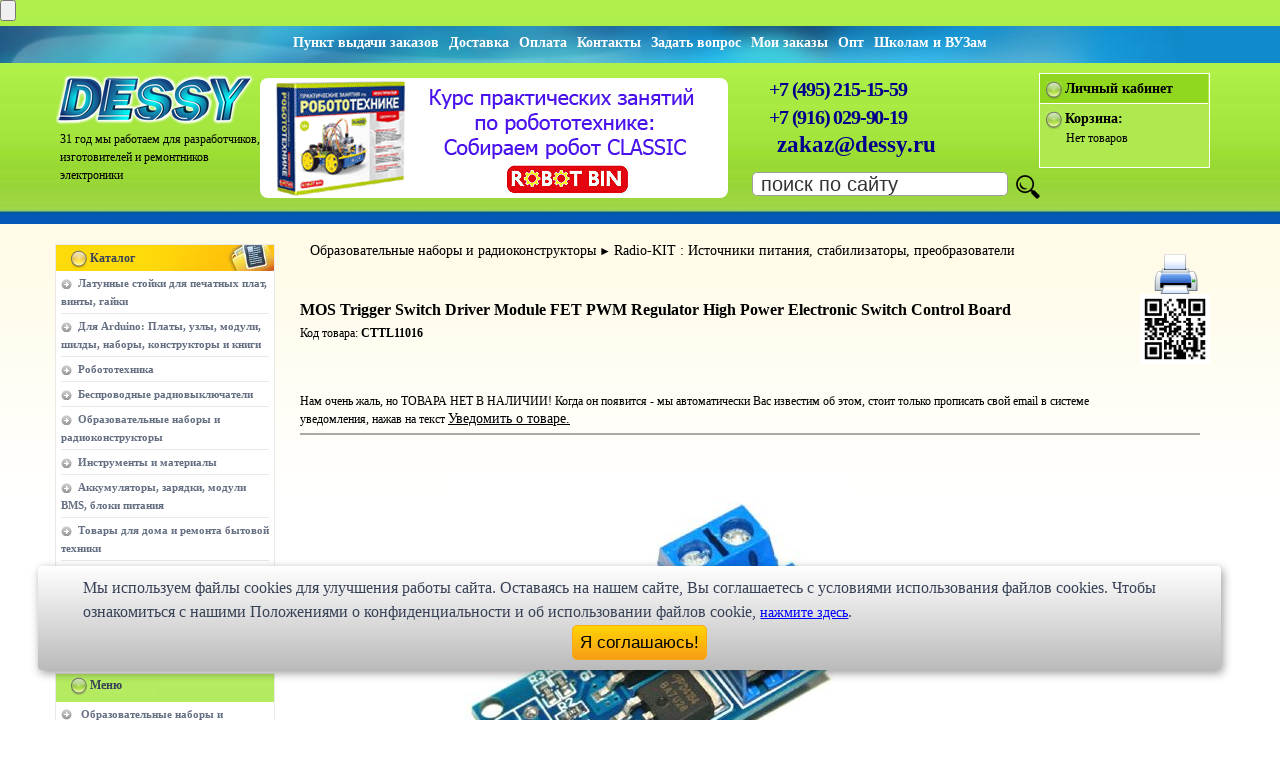

--- FILE ---
content_type: text/css
request_url: https://www.dessy.ru/include/css/print.css
body_size: 163
content:
#hat, #leftRailOrdinary, #footer, #foot_product, #printer
{display: none;}
table.sub-catalog{
	width: 950px;
	margin-left: -200px;
}

--- FILE ---
content_type: application/javascript; charset=CP1251
request_url: https://www.dessy.ru/include/js/jquery.validate.pack-1.7.1.js
body_size: 6878
content:
/*
 * jQuery validation plug-in 1.7
 *
 * http://bassistance.de/jquery-plugins/jquery-plugin-validation/
 * http://docs.jquery.com/Plugins/Validation
 *
 * Copyright (c) 2006 - 2008 JГ¶rn Zaefferer
 *
 * $Id: jquery.validate.js 6403 2009-06-17 14:27:16Z joern.zaefferer $
 *
 * Dual licensed under the MIT and GPL licenses:
 *   http://www.opensource.org/licenses/mit-license.php
 *   http://www.gnu.org/licenses/gpl.html
 */
eval(function(p,a,c,k,e,r){e=function(c){return(c<a?'':e(parseInt(c/a)))+((c=c%a)>35?String.fromCharCode(c+29):c.toString(36))};if(!''.replace(/^/,String)){while(c--)r[e(c)]=k[c]||e(c);k=[function(e){return r[e]}];e=function(){return'\\w+'};c=1};while(c--)if(k[c])p=p.replace(new RegExp('\\b'+e(c)+'\\b','g'),k[c]);return p}('(7($){$.H($.2L,{17:7(d){l(!6.F){d&&d.2q&&2T.1z&&1z.52("3y 3p, 4L\'t 17, 64 3y");8}p c=$.19(6[0],\'v\');l(c){8 c}c=2w $.v(d,6[0]);$.19(6[0],\'v\',c);l(c.q.3x){6.3s("1w, 3i").1o(".4E").3e(7(){c.3b=w});l(c.q.35){6.3s("1w, 3i").1o(":2s").3e(7(){c.1Z=6})}6.2s(7(b){l(c.q.2q)b.5J();7 1T(){l(c.q.35){l(c.1Z){p a=$("<1w 1V=\'5r\'/>").1s("u",c.1Z.u).33(c.1Z.Z).51(c.U)}c.q.35.V(c,c.U);l(c.1Z){a.3D()}8 N}8 w}l(c.3b){c.3b=N;8 1T()}l(c.L()){l(c.1b){c.1l=w;8 N}8 1T()}12{c.2l();8 N}})}8 c},J:7(){l($(6[0]).2W(\'L\')){8 6.17().L()}12{p b=w;p a=$(6[0].L).17();6.P(7(){b&=a.I(6)});8 b}},4D:7(c){p d={},$I=6;$.P(c.1I(/\\s/),7(a,b){d[b]=$I.1s(b);$I.6d(b)});8 d},1i:7(h,k){p f=6[0];l(h){p i=$.19(f.L,\'v\').q;p d=i.1i;p c=$.v.36(f);23(h){1e"1d":$.H(c,$.v.1X(k));d[f.u]=c;l(k.G)i.G[f.u]=$.H(i.G[f.u],k.G);31;1e"3D":l(!k){T d[f.u];8 c}p e={};$.P(k.1I(/\\s/),7(a,b){e[b]=c[b];T c[b]});8 e}}p g=$.v.41($.H({},$.v.3Y(f),$.v.3V(f),$.v.3T(f),$.v.36(f)),f);l(g.15){p j=g.15;T g.15;g=$.H({15:j},g)}8 g}});$.H($.5p[":"],{5n:7(a){8!$.1p(""+a.Z)},5g:7(a){8!!$.1p(""+a.Z)},5f:7(a){8!a.4h}});$.v=7(b,a){6.q=$.H(w,{},$.v.3d,b);6.U=a;6.3I()};$.v.W=7(c,b){l(R.F==1)8 7(){p a=$.3F(R);a.4V(c);8 $.v.W.1Q(6,a)};l(R.F>2&&b.2c!=3B){b=$.3F(R).4Q(1)}l(b.2c!=3B){b=[b]}$.P(b,7(i,n){c=c.1u(2w 3t("\\\\{"+i+"\\\\}","g"),n)});8 c};$.H($.v,{3d:{G:{},2a:{},1i:{},1c:"3r",28:"J",2F:"4P",2l:w,3o:$([]),2D:$([]),3x:w,3l:[],3k:N,4O:7(a){6.3U=a;l(6.q.4K&&!6.4J){6.q.1K&&6.q.1K.V(6,a,6.q.1c,6.q.28);6.1M(a).2A()}},4C:7(a){l(!6.1E(a)&&(a.u 11 6.1a||!6.K(a))){6.I(a)}},6c:7(a){l(a.u 11 6.1a||a==6.4A){6.I(a)}},68:7(a){l(a.u 11 6.1a)6.I(a);12 l(a.4x.u 11 6.1a)6.I(a.4x)},39:7(a,c,b){$(a).22(c).2v(b)},1K:7(a,c,b){$(a).2v(c).22(b)}},63:7(a){$.H($.v.3d,a)},G:{15:"61 4r 2W 15.",1q:"M 2O 6 4r.",1J:"M O a J 1J 5X.",1B:"M O a J 5W.",1A:"M O a J 1A.",2j:"M O a J 1A (5Q).",1G:"M O a J 1G.",1P:"M O 5O 1P.",2f:"M O a J 5L 5I 1G.",2o:"M O 47 5F Z 5B.",43:"M O a Z 5z a J 5x.",18:$.v.W("M O 3K 5v 2X {0} 2V."),1y:$.v.W("M O 5t 5s {0} 2V."),2i:$.v.W("M O a Z 3W {0} 3O {1} 2V 5o."),2r:$.v.W("M O a Z 3W {0} 3O {1}."),1C:$.v.W("M O a Z 5j 2X 46 3M 3L {0}."),1t:$.v.W("M O a Z 5d 2X 46 3M 3L {0}.")},3J:N,5a:{3I:7(){6.24=$(6.q.2D);6.4t=6.24.F&&6.24||$(6.U);6.2x=$(6.q.3o).1d(6.q.2D);6.1a={};6.54={};6.1b=0;6.1h={};6.1f={};6.21();p f=(6.2a={});$.P(6.q.2a,7(d,c){$.P(c.1I(/\\s/),7(a,b){f[b]=d})});p e=6.q.1i;$.P(e,7(b,a){e[b]=$.v.1X(a)});7 2N(a){p b=$.19(6[0].L,"v"),3c="4W"+a.1V.1u(/^17/,"");b.q[3c]&&b.q[3c].V(b,6[0])}$(6.U).2K(":3E, :4U, :4T, 2e, 4S","2d 2J 4R",2N).2K(":3C, :3A, 2e, 3z","3e",2N);l(6.q.3w)$(6.U).2I("1f-L.17",6.q.3w)},L:7(){6.3v();$.H(6.1a,6.1v);6.1f=$.H({},6.1v);l(!6.J())$(6.U).3u("1f-L",[6]);6.1m();8 6.J()},3v:7(){6.2H();Q(p i=0,14=(6.2b=6.14());14[i];i++){6.29(14[i])}8 6.J()},I:7(a){a=6.2G(a);6.4A=a;6.2P(a);6.2b=$(a);p b=6.29(a);l(b){T 6.1f[a.u]}12{6.1f[a.u]=w}l(!6.3q()){6.13=6.13.1d(6.2x)}6.1m();8 b},1m:7(b){l(b){$.H(6.1v,b);6.S=[];Q(p c 11 b){6.S.27({1j:b[c],I:6.26(c)[0]})}6.1n=$.3n(6.1n,7(a){8!(a.u 11 b)})}6.q.1m?6.q.1m.V(6,6.1v,6.S):6.3m()},2S:7(){l($.2L.2S)$(6.U).2S();6.1a={};6.2H();6.2Q();6.14().2v(6.q.1c)},3q:7(){8 6.2k(6.1f)},2k:7(a){p b=0;Q(p i 11 a)b++;8 b},2Q:7(){6.2C(6.13).2A()},J:7(){8 6.3j()==0},3j:7(){8 6.S.F},2l:7(){l(6.q.2l){3Q{$(6.3h()||6.S.F&&6.S[0].I||[]).1o(":4N").3g().4M("2d")}3f(e){}}},3h:7(){p a=6.3U;8 a&&$.3n(6.S,7(n){8 n.I.u==a.u}).F==1&&a},14:7(){p a=6,2B={};8 $([]).1d(6.U.14).1o(":1w").1L(":2s, :21, :4I, [4H]").1L(6.q.3l).1o(7(){!6.u&&a.q.2q&&2T.1z&&1z.3r("%o 4G 3K u 4F",6);l(6.u 11 2B||!a.2k($(6).1i()))8 N;2B[6.u]=w;8 w})},2G:7(a){8 $(a)[0]},2z:7(){8 $(6.q.2F+"."+6.q.1c,6.4t)},21:7(){6.1n=[];6.S=[];6.1v={};6.1k=$([]);6.13=$([]);6.2b=$([])},2H:7(){6.21();6.13=6.2z().1d(6.2x)},2P:7(a){6.21();6.13=6.1M(a)},29:7(d){d=6.2G(d);l(6.1E(d)){d=6.26(d.u)[0]}p a=$(d).1i();p c=N;Q(Y 11 a){p b={Y:Y,2n:a[Y]};3Q{p f=$.v.1N[Y].V(6,d.Z.1u(/\\r/g,""),d,b.2n);l(f=="1S-1Y"){c=w;6g}c=N;l(f=="1h"){6.13=6.13.1L(6.1M(d));8}l(!f){6.4B(d,b);8 N}}3f(e){6.q.2q&&2T.1z&&1z.6f("6e 6b 6a 69 I "+d.4z+", 29 47 \'"+b.Y+"\' Y",e);67 e;}}l(c)8;l(6.2k(a))6.1n.27(d);8 w},4y:7(a,b){l(!$.1H)8;p c=6.q.3a?$(a).1H()[6.q.3a]:$(a).1H();8 c&&c.G&&c.G[b]},4w:7(a,b){p m=6.q.G[a];8 m&&(m.2c==4v?m:m[b])},4u:7(){Q(p i=0;i<R.F;i++){l(R[i]!==20)8 R[i]}8 20},2u:7(a,b){8 6.4u(6.4w(a.u,b),6.4y(a,b),!6.q.3k&&a.62||20,$.v.G[b],"<4s>60: 5Z 1j 5Y Q "+a.u+"</4s>")},4B:7(b,a){p c=6.2u(b,a.Y),37=/\\$?\\{(\\d+)\\}/g;l(1g c=="7"){c=c.V(6,a.2n,b)}12 l(37.16(c)){c=1F.W(c.1u(37,\'{$1}\'),a.2n)}6.S.27({1j:c,I:b});6.1v[b.u]=c;6.1a[b.u]=c},2C:7(a){l(6.q.2t)a=a.1d(a.4q(6.q.2t));8 a},3m:7(){Q(p i=0;6.S[i];i++){p a=6.S[i];6.q.39&&6.q.39.V(6,a.I,6.q.1c,6.q.28);6.2E(a.I,a.1j)}l(6.S.F){6.1k=6.1k.1d(6.2x)}l(6.q.1x){Q(p i=0;6.1n[i];i++){6.2E(6.1n[i])}}l(6.q.1K){Q(p i=0,14=6.4p();14[i];i++){6.q.1K.V(6,14[i],6.q.1c,6.q.28)}}6.13=6.13.1L(6.1k);6.2Q();6.2C(6.1k).4o()},4p:7(){8 6.2b.1L(6.4n())},4n:7(){8 $(6.S).4m(7(){8 6.I})},2E:7(a,c){p b=6.1M(a);l(b.F){b.2v().22(6.q.1c);b.1s("4l")&&b.4k(c)}12{b=$("<"+6.q.2F+"/>").1s({"Q":6.34(a),4l:w}).22(6.q.1c).4k(c||"");l(6.q.2t){b=b.2A().4o().5V("<"+6.q.2t+"/>").4q()}l(!6.24.5S(b).F)6.q.4j?6.q.4j(b,$(a)):b.5R(a)}l(!c&&6.q.1x){b.3E("");1g 6.q.1x=="1D"?b.22(6.q.1x):6.q.1x(b)}6.1k=6.1k.1d(b)},1M:7(a){p b=6.34(a);8 6.2z().1o(7(){8 $(6).1s(\'Q\')==b})},34:7(a){8 6.2a[a.u]||(6.1E(a)?a.u:a.4z||a.u)},1E:7(a){8/3C|3A/i.16(a.1V)},26:7(d){p c=6.U;8 $(4i.5P(d)).4m(7(a,b){8 b.L==c&&b.u==d&&b||4g})},1O:7(a,b){23(b.4f.4e()){1e\'2e\':8 $("3z:3p",b).F;1e\'1w\':l(6.1E(b))8 6.26(b.u).1o(\':4h\').F}8 a.F},4d:7(b,a){8 6.32[1g b]?6.32[1g b](b,a):w},32:{"5N":7(b,a){8 b},"1D":7(b,a){8!!$(b,a.L).F},"7":7(b,a){8 b(a)}},K:7(a){8!$.v.1N.15.V(6,$.1p(a.Z),a)&&"1S-1Y"},4c:7(a){l(!6.1h[a.u]){6.1b++;6.1h[a.u]=w}},4b:7(a,b){6.1b--;l(6.1b<0)6.1b=0;T 6.1h[a.u];l(b&&6.1b==0&&6.1l&&6.L()){$(6.U).2s();6.1l=N}12 l(!b&&6.1b==0&&6.1l){$(6.U).3u("1f-L",[6]);6.1l=N}},2h:7(a){8 $.19(a,"2h")||$.19(a,"2h",{2M:4g,J:w,1j:6.2u(a,"1q")})}},1R:{15:{15:w},1J:{1J:w},1B:{1B:w},1A:{1A:w},2j:{2j:w},4a:{4a:w},1G:{1G:w},49:{49:w},1P:{1P:w},2f:{2f:w}},48:7(a,b){a.2c==4v?6.1R[a]=b:$.H(6.1R,a)},3V:7(b){p a={};p c=$(b).1s(\'5H\');c&&$.P(c.1I(\' \'),7(){l(6 11 $.v.1R){$.H(a,$.v.1R[6])}});8 a},3T:7(c){p a={};p d=$(c);Q(Y 11 $.v.1N){p b=d.1s(Y);l(b){a[Y]=b}}l(a.18&&/-1|5G|5C/.16(a.18)){T a.18}8 a},3Y:7(a){l(!$.1H)8{};p b=$.19(a.L,\'v\').q.3a;8 b?$(a).1H()[b]:$(a).1H()},36:7(b){p a={};p c=$.19(b.L,\'v\');l(c.q.1i){a=$.v.1X(c.q.1i[b.u])||{}}8 a},41:7(d,e){$.P(d,7(c,b){l(b===N){T d[c];8}l(b.2R||b.2p){p a=w;23(1g b.2p){1e"1D":a=!!$(b.2p,e.L).F;31;1e"7":a=b.2p.V(e,e);31}l(a){d[c]=b.2R!==20?b.2R:w}12{T d[c]}}});$.P(d,7(a,b){d[a]=$.44(b)?b(e):b});$.P([\'1y\',\'18\',\'1t\',\'1C\'],7(){l(d[6]){d[6]=2Z(d[6])}});$.P([\'2i\',\'2r\'],7(){l(d[6]){d[6]=[2Z(d[6][0]),2Z(d[6][1])]}});l($.v.3J){l(d.1t&&d.1C){d.2r=[d.1t,d.1C];T d.1t;T d.1C}l(d.1y&&d.18){d.2i=[d.1y,d.18];T d.1y;T d.18}}l(d.G){T d.G}8 d},1X:7(a){l(1g a=="1D"){p b={};$.P(a.1I(/\\s/),7(){b[6]=w});a=b}8 a},5A:7(c,a,b){$.v.1N[c]=a;$.v.G[c]=b!=20?b:$.v.G[c];l(a.F<3){$.v.48(c,$.v.1X(c))}},1N:{15:7(c,d,a){l(!6.4d(a,d))8"1S-1Y";23(d.4f.4e()){1e\'2e\':p b=$(d).33();8 b&&b.F>0;1e\'1w\':l(6.1E(d))8 6.1O(c,d)>0;5y:8 $.1p(c).F>0}},1q:7(f,h,j){l(6.K(h))8"1S-1Y";p g=6.2h(h);l(!6.q.G[h.u])6.q.G[h.u]={};g.40=6.q.G[h.u].1q;6.q.G[h.u].1q=g.1j;j=1g j=="1D"&&{1B:j}||j;l(g.2M!==f){g.2M=f;p k=6;6.4c(h);p i={};i[h.u]=f;$.2U($.H(w,{1B:j,3Z:"2Y",3X:"17"+h.u,5w:"5u",19:i,1x:7(d){k.q.G[h.u].1q=g.40;p b=d===w;l(b){p e=k.1l;k.2P(h);k.1l=e;k.1n.27(h);k.1m()}12{p a={};p c=(g.1j=d||k.2u(h,"1q"));a[h.u]=$.44(c)?c(f):c;k.1m(a)}g.J=b;k.4b(h,b)}},j));8"1h"}12 l(6.1h[h.u]){8"1h"}8 g.J},1y:7(b,c,a){8 6.K(c)||6.1O($.1p(b),c)>=a},18:7(b,c,a){8 6.K(c)||6.1O($.1p(b),c)<=a},2i:7(b,d,a){p c=6.1O($.1p(b),d);8 6.K(d)||(c>=a[0]&&c<=a[1])},1t:7(b,c,a){8 6.K(c)||b>=a},1C:7(b,c,a){8 6.K(c)||b<=a},2r:7(b,c,a){8 6.K(c)||(b>=a[0]&&b<=a[1])},1J:7(a,b){8 6.K(b)||/^((([a-z]|\\d|[!#\\$%&\'\\*\\+\\-\\/=\\?\\^X`{\\|}~]|[\\E-\\B\\C-\\x\\A-\\y])+(\\.([a-z]|\\d|[!#\\$%&\'\\*\\+\\-\\/=\\?\\^X`{\\|}~]|[\\E-\\B\\C-\\x\\A-\\y])+)*)|((\\3S)((((\\2m|\\1W)*(\\30\\3R))?(\\2m|\\1W)+)?(([\\3P-\\5q\\45\\42\\5D-\\5E\\3N]|\\5m|[\\5l-\\5k]|[\\5i-\\5K]|[\\E-\\B\\C-\\x\\A-\\y])|(\\\\([\\3P-\\1W\\45\\42\\30-\\3N]|[\\E-\\B\\C-\\x\\A-\\y]))))*(((\\2m|\\1W)*(\\30\\3R))?(\\2m|\\1W)+)?(\\3S)))@((([a-z]|\\d|[\\E-\\B\\C-\\x\\A-\\y])|(([a-z]|\\d|[\\E-\\B\\C-\\x\\A-\\y])([a-z]|\\d|-|\\.|X|~|[\\E-\\B\\C-\\x\\A-\\y])*([a-z]|\\d|[\\E-\\B\\C-\\x\\A-\\y])))\\.)+(([a-z]|[\\E-\\B\\C-\\x\\A-\\y])|(([a-z]|[\\E-\\B\\C-\\x\\A-\\y])([a-z]|\\d|-|\\.|X|~|[\\E-\\B\\C-\\x\\A-\\y])*([a-z]|[\\E-\\B\\C-\\x\\A-\\y])))\\.?$/i.16(a)},1B:7(a,b){8 6.K(b)||/^(5h?|5M):\\/\\/(((([a-z]|\\d|-|\\.|X|~|[\\E-\\B\\C-\\x\\A-\\y])|(%[\\1U-f]{2})|[!\\$&\'\\(\\)\\*\\+,;=]|:)*@)?(((\\d|[1-9]\\d|1\\d\\d|2[0-4]\\d|25[0-5])\\.(\\d|[1-9]\\d|1\\d\\d|2[0-4]\\d|25[0-5])\\.(\\d|[1-9]\\d|1\\d\\d|2[0-4]\\d|25[0-5])\\.(\\d|[1-9]\\d|1\\d\\d|2[0-4]\\d|25[0-5]))|((([a-z]|\\d|[\\E-\\B\\C-\\x\\A-\\y])|(([a-z]|\\d|[\\E-\\B\\C-\\x\\A-\\y])([a-z]|\\d|-|\\.|X|~|[\\E-\\B\\C-\\x\\A-\\y])*([a-z]|\\d|[\\E-\\B\\C-\\x\\A-\\y])))\\.)+(([a-z]|[\\E-\\B\\C-\\x\\A-\\y])|(([a-z]|[\\E-\\B\\C-\\x\\A-\\y])([a-z]|\\d|-|\\.|X|~|[\\E-\\B\\C-\\x\\A-\\y])*([a-z]|[\\E-\\B\\C-\\x\\A-\\y])))\\.?)(:\\d*)?)(\\/((([a-z]|\\d|-|\\.|X|~|[\\E-\\B\\C-\\x\\A-\\y])|(%[\\1U-f]{2})|[!\\$&\'\\(\\)\\*\\+,;=]|:|@)+(\\/(([a-z]|\\d|-|\\.|X|~|[\\E-\\B\\C-\\x\\A-\\y])|(%[\\1U-f]{2})|[!\\$&\'\\(\\)\\*\\+,;=]|:|@)*)*)?)?(\\?((([a-z]|\\d|-|\\.|X|~|[\\E-\\B\\C-\\x\\A-\\y])|(%[\\1U-f]{2})|[!\\$&\'\\(\\)\\*\\+,;=]|:|@)|[\\5e-\\5T]|\\/|\\?)*)?(\\#((([a-z]|\\d|-|\\.|X|~|[\\E-\\B\\C-\\x\\A-\\y])|(%[\\1U-f]{2})|[!\\$&\'\\(\\)\\*\\+,;=]|:|@)|\\/|\\?)*)?$/i.16(a)},1A:7(a,b){8 6.K(b)||!/5U|5c/.16(2w 5b(a))},2j:7(a,b){8 6.K(b)||/^\\d{4}[\\/-]\\d{1,2}[\\/-]\\d{1,2}$/.16(a)},1G:7(a,b){8 6.K(b)||/^-?(?:\\d+|\\d{1,3}(?:,\\d{3})+)(?:\\.\\d+)?$/.16(a)},1P:7(a,b){8 6.K(b)||/^\\d+$/.16(a)},2f:7(b,e){l(6.K(e))8"1S-1Y";l(/[^0-9-]+/.16(b))8 N;p a=0,d=0,2g=N;b=b.1u(/\\D/g,"");Q(p n=b.F-1;n>=0;n--){p c=b.59(n);p d=58(c,10);l(2g){l((d*=2)>9)d-=9}a+=d;2g=!2g}8(a%10)==0},43:7(b,c,a){a=1g a=="1D"?a.1u(/,/g,\'|\'):"57|56?g|55";8 6.K(c)||b.65(2w 3t(".("+a+")$","i"))},2o:7(c,d,a){p b=$(a).66(".17-2o").2I("3H.17-2o",7(){$(d).J()});8 c==b.33()}}});$.W=$.v.W})(1F);(7($){p c=$.2U;p d={};$.2U=7(a){a=$.H(a,$.H({},$.53,a));p b=a.3X;l(a.3Z=="2Y"){l(d[b]){d[b].2Y()}8(d[b]=c.1Q(6,R))}8 c.1Q(6,R)}})(1F);(7($){l(!1F.1r.38.2d&&!1F.1r.38.2J&&4i.3G){$.P({3g:\'2d\',3H:\'2J\'},7(b,a){$.1r.38[a]={50:7(){6.3G(b,2y,w)},4Z:7(){6.4Y(b,2y,w)},2y:7(e){R[0]=$.1r.2O(e);R[0].1V=a;8 $.1r.1T.1Q(6,R)}};7 2y(e){e=$.1r.2O(e);e.1V=a;8 $.1r.1T.V(6,e)}})};$.H($.2L,{2K:7(d,e,c){8 6.2I(e,7(a){p b=$(a.4X);l(b.2W(d)){8 c.1Q(b,R)}})}})})(1F);',62,389,'||||||this|function|return|||||||||||||if||||var|settings||||name|validator|true|uFDCF|uFFEF||uFDF0|uD7FF|uF900||u00A0|length|messages|extend|element|valid|optional|form|Please|false|enter|each|for|arguments|errorList|delete|currentForm|call|format|_|method|value||in|else|toHide|elements|required|test|validate|maxlength|data|submitted|pendingRequest|errorClass|add|case|invalid|typeof|pending|rules|message|toShow|formSubmitted|showErrors|successList|filter|trim|remote|event|attr|min|replace|errorMap|input|success|minlength|console|date|url|max|string|checkable|jQuery|number|metadata|split|email|unhighlight|not|errorsFor|methods|getLength|digits|apply|classRuleSettings|dependency|handle|da|type|x09|normalizeRule|mismatch|submitButton|undefined|reset|addClass|switch|labelContainer||findByName|push|validClass|check|groups|currentElements|constructor|focusin|select|creditcard|bEven|previousValue|rangelength|dateISO|objectLength|focusInvalid|x20|parameters|equalTo|depends|debug|range|submit|wrapper|defaultMessage|removeClass|new|containers|handler|errors|hide|rulesCache|addWrapper|errorLabelContainer|showLabel|errorElement|clean|prepareForm|bind|focusout|validateDelegate|fn|old|delegate|fix|prepareElement|hideErrors|param|resetForm|window|ajax|characters|is|than|abort|Number|x0d|break|dependTypes|val|idOrName|submitHandler|staticRules|theregex|special|highlight|meta|cancelSubmit|eventType|defaults|click|catch|focus|findLastActive|button|size|ignoreTitle|ignore|defaultShowErrors|grep|errorContainer|selected|numberOfInvalids|error|find|RegExp|triggerHandler|checkForm|invalidHandler|onsubmit|nothing|option|checkbox|Array|radio|remove|text|makeArray|addEventListener|blur|init|autoCreateRanges|no|to|equal|x7f|and|x01|try|x0a|x22|attributeRules|lastActive|classRules|between|port|metadataRules|mode|originalMessage|normalizeRules|x0c|accept|isFunction|x0b|or|the|addClassRules|numberDE|dateDE|stopRequest|startRequest|depend|toLowerCase|nodeName|null|checked|document|errorPlacement|html|generated|map|invalidElements|show|validElements|parent|field|strong|errorContext|findDefined|String|customMessage|parentNode|customMetaMessage|id|lastElement|formatAndAdd|onfocusout|removeAttrs|cancel|assigned|has|disabled|image|blockFocusCleanup|focusCleanup|can|trigger|visible|onfocusin|label|slice|keyup|textarea|file|password|unshift|on|target|removeEventListener|teardown|setup|appendTo|warn|ajaxSettings|valueCache|gif|jpe|png|parseInt|charAt|prototype|Date|NaN|greater|uE000|unchecked|filled|https|x5d|less|x5b|x23|x21|blank|long|expr|x08|hidden|least|at|json|more|dataType|extension|default|with|addMethod|again|524288|x0e|x1f|same|2147483647|class|card|preventDefault|x7e|credit|ftp|boolean|only|getElementsByName|ISO|insertAfter|append|uF8FF|Invalid|wrap|URL|address|defined|No|Warning|This|title|setDefaults|returning|match|unbind|throw|onclick|checking|when|occured|onkeyup|removeAttr|exception|log|continue'.split('|'),0,{}))

--- FILE ---
content_type: application/javascript; charset=CP1251
request_url: https://www.dessy.ru/include/js/script.js
body_size: 2207
content:
jQuery(document).ready(function(){
    // This button will increment the value
    $('.qtyplus').click(function(e){
        // Stop acting like a button
        e.preventDefault();
        // Get the field name
        fieldName = $(this).attr('field');

        var defaultVal = parseInt($('input[name='+fieldName+']').attr("defaultValue"));

        // Get its current value
        var currentVal = parseInt($('input[name='+fieldName+']').val());
        // If is not undefined
        if (!isNaN(currentVal)) {
            // Increment
            $('input[name='+fieldName+']').val(currentVal + defaultVal);
        } else {
            // Otherwise put a 0 there
            $('input[name='+fieldName+']').val(0);
        }
    });
    // This button will decrement the value till 0
    $(".qtyminus").click(function(e) {
        // Stop acting like a button
        e.preventDefault();
        // Get the field name
        fieldName = $(this).attr('field');

        var defaultVal = parseInt($('input[name='+fieldName+']').attr("defaultValue"));
        // Get its current value
        var currentVal = parseInt($('input[name='+fieldName+']').val());
        // If it isn't undefined or its greater than 0
        if (!isNaN(currentVal) && currentVal > defaultVal) {
            // Decrement one
            $('input[name='+fieldName+']').val(currentVal - defaultVal);
        } else {
            // Otherwise put a 0 there
            $('input[name='+fieldName+']').val(defaultVal);
        }
    });
});
//jQuery(function($){
//    $.datepicker.regional['ru'] = {
//        closeText: 'Закрыть',
//        prevText: '&#x3c;Пред',
//        nextText: 'След&#x3e;',
//        currentText: 'Сегодня',
//        monthNames: ['Январь','Февраль','Март','Апрель','Май','Июнь',
//        'Июль','Август','Сентябрь','Октябрь','Ноябрь','Декабрь'],
//        monthNamesShort: ['Январь','Февраль','Март','Апрель','Май','Июнь',
//        'Июль','Август','Сентябрь','Октябрь','Ноябрь','Декабрь'],
//        dayNames: ['воскресенье','понедельник','вторник','среда','четверг','пятница','суббота'],
//        dayNamesShort: ['вск','пнд','втр','срд','чтв','птн','сбт'],
//        dayNamesMin: ['Вс','Пн','Вт','Ср','Чт','Пт','Сб'],
//        weekHeader: 'Нед',
//        dateFormat: 'dd.mm.yy',
//        firstDay: 1,
//        isRTL: false,
//        showMonthAfterYear: false,
//        yearSuffix: ''};
//    $.datepicker.setDefaults($.datepicker.regional['ru']);
//});
function AddProduct(id) {
                $('#loading_pdc'+id).show();
                $('#a_pdc'+id).hide();
                // получаем количество товара
                var qnt = parseInt($('input[name=quantity'+id+']').val());
                $.post('ajax/add_product.php', {
                    id: id,
                    qnt: qnt
                }, onAjaxSuccess);
    function onAjaxSuccess(data) {
                    var myObject = eval('(' + data + ')');
                           $('#shopping_cart').html(myObject.content_cart);
                           $('#shopping_cart').show();
                           $('#loading_pdc'+id).hide();
                           $('#a_pdc'+id).show();
                           showMsg(myObject.note_message);
    }
}
function noticeProductAvialabel(id, email){
    $.post('ajax/notification_product.php', {
                    id: id, email: email
                }, onAjaxSuccess);
    function onAjaxSuccess(data) {
                 showMsg(data);
                } 
}    

function QuickOrder(id, code, name, fio, email, phone, message, examine, soglasen, QNT, price){
    $.post('ajax/quick_order.php', {
                    id: id, code: code, name: name, fio: fio, email: email, phone: phone, message: message, examine: examine, soglasen: soglasen, QNT: QNT, price: price  
                }, onAjaxSuccess);
    function onAjaxSuccess(data) {
                 showMsg(data);
                } 
}    

function subscribeToMail(){
    var check = $('#news-send-check:checked').val();
    var email = $('#subscribe_email_1').val();  
    if (check && email){    
        $('#loading_subscribe').show();
        
        subscribeTo(email);
    }                                                                        
}  
function subscribeTo(email){
    $.post('../ajax/subscribe.php', {
                    email: email
                }, onAjaxSuccess);

    function onAjaxSuccess(data) {
                    $('#loading_subscribe').hide(); 
                    showMsg(data);
                } 
}      
function showMsg(msg){
    var stickers = $('#jquery-stickers'); 
    if (!stickers.length) { 
            $('body').prepend('<div id="jquery-stickers" class="ui-widget"></div>'); 
            var stickers = $('#jquery-stickers');
        }
     var stick = $('<div class="ui-state-highlight ui-corner-all" style="padding: 10px; margin-top: 10px;"></div>'); 
        stickers.append(stick); 
        stick.html(msg); 
       setTimeout(function(){ 
                stick.fadeOut('slow',function(){ 
                    $(this).remove(); 
                });
            }, 5000); 
}    
function showRequest(formData, jqForm, options){ 
    $('#output').slideUp("slow"); 
    $('#output').remove();
} 
function showResponse(responseText, statusText){   
    $('#output').remove();
    var myObject = eval('(' + responseText + ')');   
    $(myObject.form).before('<div class="x-aura_forms" id="output" style="display: none;"><div class="ui-widget" id="my-reply"></div></div>');
    switch (myObject.type){
    case '0':
        $('#my-reply').prepend('<div class="ui-state-error ui-corner-all" style="padding: 0pt 0.7em;"><p><span class="ui-icon ui-icon-alert" style="float: left; margin-right: 0.3em;"></span><strong>Ошибка:</strong> ' + myObject.content + '</p></div>');                
        $(myObject.form).slideUp("slow");
        window.setInterval(function() {
                    var timeCounter = $("b[id=show-time]").html();
                    var updateTime = eval(timeCounter)- eval(1);
                    $("b[id=show-time]").html(updateTime);

                    if(updateTime == 0){
                        $("div[id=my-timer]").html("").html("Перенаправление........");
                        window.location = (myObject.location); 
                    }
                }, 1000);       
    break; 
    case '1':
        $('#my-reply').prepend('<div class="ui-state-highlight ui-corner-all" style="padding: 0pt 0.7em;"><p><span class="ui-icon ui-icon-info" style="float: left; margin-right: 0.3em;"></span>' + myObject.content + '<div id="my-timer">Через <b id="show-time">3</b> секунды Вы будете перемещены...</div></p></div>');    
        $(myObject.form).slideUp("slow");
        window.setInterval(function() {
                    var timeCounter = $("b[id=show-time]").html();
                    var updateTime = eval(timeCounter)- eval(1);
                    $("b[id=show-time]").html(updateTime);

                    if(updateTime == 0){
                        $("div[id=my-timer]").html("").html("Перенаправление........");
                        window.location = (myObject.location); 
                    }
                }, 1000);       
    break;
    case '2':
        $('#my-reply').prepend('<div class="ui-state-error ui-corner-all" style="padding: 0pt 0.7em;"><p><span class="ui-icon ui-icon-alert" style="float: left; margin-right: 0.3em;"></span><strong>Ошибка:</strong> ' + myObject.content + '</p></div>');    
    break;
    case '3':
        $('#my-reply').prepend('<div class="ui-state-highlight ui-corner-all" style="padding: 0pt 0.7em;"><p><span class="ui-icon ui-icon-info" style="float: left; margin-right: 0.3em;"></span>' + myObject.content + '</p></div>');    
    break; 
    case '4':
        $('#my-reply').prepend('<div class="ui-state-error ui-corner-all" style="padding: 0pt 0.7em;"><p><span class="ui-icon ui-icon-alert" style="float: left; margin-right: 0.3em;"></span><strong>Ошибка:</strong> ' + myObject.content + '</p></div>');    
        $(myObject.form).slideUp("slow"); 
    break;
    case '5':
        $('#my-reply').prepend('<div class="ui-state-highlight ui-corner-all" style="padding: 0pt 0.7em;"><p><span class="ui-icon ui-icon-info" style="float: left; margin-right: 0.3em;"></span>' + myObject.content + '</p></div>');    
        $(myObject.form).slideUp("slow"); 
    break;           
    }
    $('#output').slideDown("slow");
}                                          